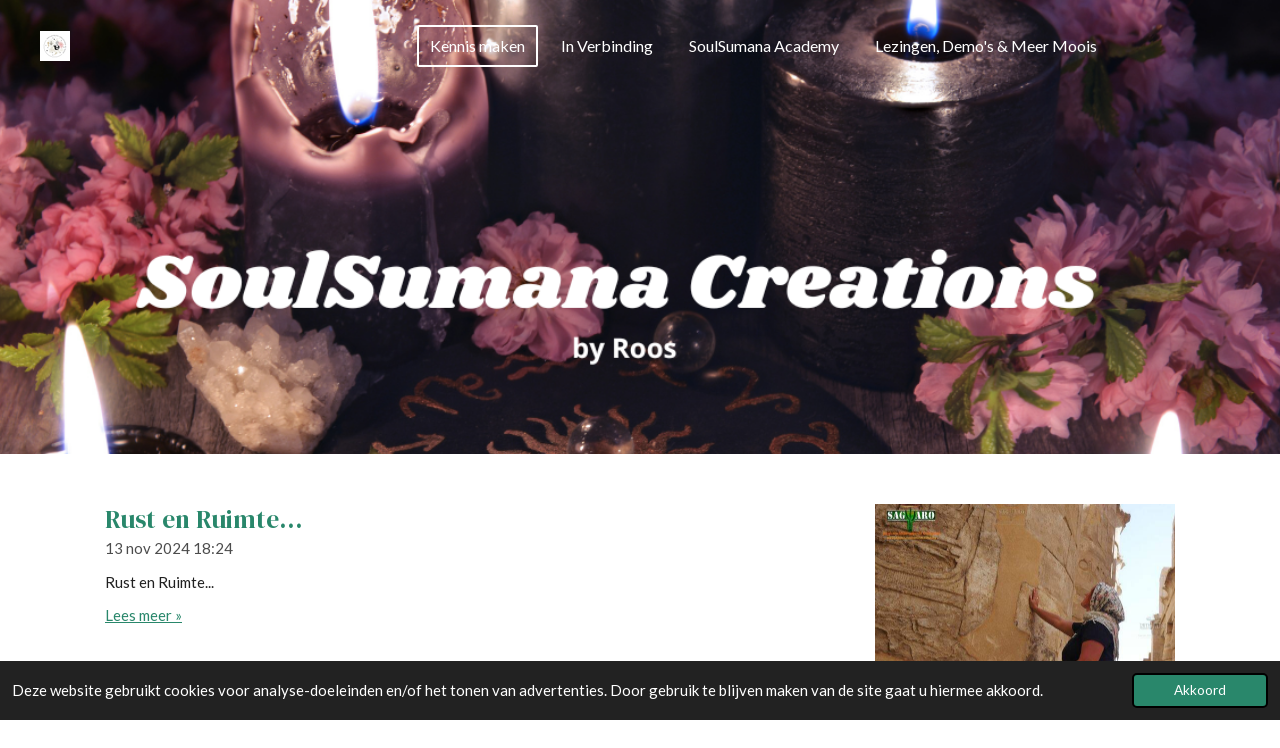

--- FILE ---
content_type: text/html; charset=UTF-8
request_url: https://www.soulsumana-creations.nl/
body_size: 13083
content:
<!DOCTYPE html>
<html lang="nl">
    <head>
        <meta http-equiv="Content-Type" content="text/html; charset=utf-8">
        <meta name="viewport" content="width=device-width, initial-scale=1.0, maximum-scale=5.0">
        <meta http-equiv="X-UA-Compatible" content="IE=edge">
        <link rel="canonical" href="https://www.soulsumana-creations.nl/">
        <link rel="sitemap" type="application/xml" href="https://www.soulsumana-creations.nl/sitemap.xml">
        <meta property="og:title" content="SoulSumana Creations">
        <meta property="og:url" content="https://www.soulsumana-creations.nl/">
        <base href="https://www.soulsumana-creations.nl/">
        <meta name="description" property="og:description" content="">
                <script nonce="ea8d66655272c2d60e6dd790e97474c9">
            
            window.JOUWWEB = window.JOUWWEB || {};
            window.JOUWWEB.application = window.JOUWWEB.application || {};
            window.JOUWWEB.application = {"backends":[{"domain":"jouwweb.nl","freeDomain":"jouwweb.site"},{"domain":"webador.com","freeDomain":"webadorsite.com"},{"domain":"webador.de","freeDomain":"webadorsite.com"},{"domain":"webador.fr","freeDomain":"webadorsite.com"},{"domain":"webador.es","freeDomain":"webadorsite.com"},{"domain":"webador.it","freeDomain":"webadorsite.com"},{"domain":"jouwweb.be","freeDomain":"jouwweb.site"},{"domain":"webador.ie","freeDomain":"webadorsite.com"},{"domain":"webador.co.uk","freeDomain":"webadorsite.com"},{"domain":"webador.at","freeDomain":"webadorsite.com"},{"domain":"webador.be","freeDomain":"webadorsite.com"},{"domain":"webador.ch","freeDomain":"webadorsite.com"},{"domain":"webador.ch","freeDomain":"webadorsite.com"},{"domain":"webador.mx","freeDomain":"webadorsite.com"},{"domain":"webador.com","freeDomain":"webadorsite.com"},{"domain":"webador.dk","freeDomain":"webadorsite.com"},{"domain":"webador.se","freeDomain":"webadorsite.com"},{"domain":"webador.no","freeDomain":"webadorsite.com"},{"domain":"webador.fi","freeDomain":"webadorsite.com"},{"domain":"webador.ca","freeDomain":"webadorsite.com"},{"domain":"webador.ca","freeDomain":"webadorsite.com"},{"domain":"webador.pl","freeDomain":"webadorsite.com"},{"domain":"webador.com.au","freeDomain":"webadorsite.com"},{"domain":"webador.nz","freeDomain":"webadorsite.com"}],"editorLocale":"nl-NL","editorTimezone":"Europe\/Amsterdam","editorLanguage":"nl","analytics4TrackingId":"G-E6PZPGE4QM","analyticsDimensions":[],"backendDomain":"www.jouwweb.nl","backendShortDomain":"jouwweb.nl","backendKey":"jouwweb-nl","freeWebsiteDomain":"jouwweb.site","noSsl":false,"build":{"reference":"202811d"},"linkHostnames":["www.jouwweb.nl","www.webador.com","www.webador.de","www.webador.fr","www.webador.es","www.webador.it","www.jouwweb.be","www.webador.ie","www.webador.co.uk","www.webador.at","www.webador.be","www.webador.ch","fr.webador.ch","www.webador.mx","es.webador.com","www.webador.dk","www.webador.se","www.webador.no","www.webador.fi","www.webador.ca","fr.webador.ca","www.webador.pl","www.webador.com.au","www.webador.nz"],"assetsUrl":"https:\/\/assets.jwwb.nl","loginUrl":"https:\/\/www.jouwweb.nl\/inloggen","publishUrl":"https:\/\/www.jouwweb.nl\/v2\/website\/2863548\/publish-proxy","adminUserOrIp":false,"pricing":{"plans":{"lite":{"amount":"700","currency":"EUR"},"pro":{"amount":"1200","currency":"EUR"},"business":{"amount":"2400","currency":"EUR"}},"yearlyDiscount":{"price":{"amount":"1800","currency":"EUR"},"ratio":0.21,"percent":"21%","discountPrice":{"amount":"1800","currency":"EUR"},"termPricePerMonth":{"amount":"700","currency":"EUR"},"termPricePerYear":{"amount":"6600","currency":"EUR"}}},"hcUrl":{"add-product-variants":"https:\/\/help.jouwweb.nl\/hc\/nl\/articles\/28594307773201","basic-vs-advanced-shipping":"https:\/\/help.jouwweb.nl\/hc\/nl\/articles\/28594268794257","html-in-head":"https:\/\/help.jouwweb.nl\/hc\/nl\/articles\/28594336422545","link-domain-name":"https:\/\/help.jouwweb.nl\/hc\/nl\/articles\/28594325307409","optimize-for-mobile":"https:\/\/help.jouwweb.nl\/hc\/nl\/articles\/28594312927121","seo":"https:\/\/help.jouwweb.nl\/hc\/nl\/sections\/28507243966737","transfer-domain-name":"https:\/\/help.jouwweb.nl\/hc\/nl\/articles\/28594325232657","website-not-secure":"https:\/\/help.jouwweb.nl\/hc\/nl\/articles\/28594252935825"}};
            window.JOUWWEB.brand = {"type":"jouwweb","name":"JouwWeb","domain":"JouwWeb.nl","supportEmail":"support@jouwweb.nl"};
                    
                window.JOUWWEB = window.JOUWWEB || {};
                window.JOUWWEB.websiteRendering = {"locale":"nl-NL","timezone":"Europe\/Amsterdam","routes":{"api\/upload\/product-field":"\/_api\/upload\/product-field","checkout\/cart":"\/winkelwagen","payment":"\/bestelling-afronden\/:publicOrderId","payment\/forward":"\/bestelling-afronden\/:publicOrderId\/forward","public-order":"\/bestelling\/:publicOrderId","checkout\/authorize":"\/winkelwagen\/authorize\/:gateway","wishlist":"\/verlanglijst"}};
                                                    window.JOUWWEB.website = {"id":2863548,"locale":"nl-NL","enabled":true,"title":"SoulSumana Creations","hasTitle":true,"roleOfLoggedInUser":null,"ownerLocale":"nl-NL","plan":"lite","freeWebsiteDomain":"jouwweb.site","backendKey":"jouwweb-nl","currency":"EUR","defaultLocale":"nl-NL","url":"https:\/\/www.soulsumana-creations.nl\/","homepageSegmentId":11278298,"category":"website","isOffline":false,"isPublished":true,"locales":["nl-NL"],"allowed":{"ads":true,"credits":false,"externalLinks":true,"slideshow":true,"customDefaultSlideshow":true,"hostedAlbums":false,"moderators":false,"mailboxQuota":1,"statisticsVisitors":true,"statisticsDetailed":false,"statisticsMonths":0,"favicon":false,"password":false,"freeDomains":0,"freeMailAccounts":0,"canUseLanguages":false,"fileUpload":false,"legacyFontSize":false,"webshop":false,"products":-1,"imageText":false,"search":false,"audioUpload":false,"videoUpload":0,"allowDangerousForms":false,"allowHtmlCode":false,"mobileBar":false,"sidebar":false,"poll":false,"allowCustomForms":false,"allowBusinessListing":false,"allowCustomAnalytics":false,"allowAccountingLink":false,"digitalProducts":false,"sitemapElement":false},"mobileBar":{"enabled":false,"theme":"accent","email":{"active":true},"location":{"active":true},"phone":{"active":true},"whatsapp":{"active":false},"social":{"active":false,"network":"facebook"}},"webshop":{"enabled":false,"currency":"EUR","taxEnabled":false,"taxInclusive":true,"vatDisclaimerVisible":false,"orderNotice":null,"orderConfirmation":null,"freeShipping":false,"freeShippingAmount":"0.00","shippingDisclaimerVisible":false,"pickupAllowed":false,"couponAllowed":false,"detailsPageAvailable":true,"socialMediaVisible":false,"termsPage":null,"termsPageUrl":null,"extraTerms":null,"pricingVisible":true,"orderButtonVisible":true,"shippingAdvanced":false,"shippingAdvancedBackEnd":false,"soldOutVisible":true,"backInStockNotificationEnabled":false,"canAddProducts":true,"nextOrderNumber":1,"allowedServicePoints":[],"sendcloudConfigured":false,"sendcloudFallbackPublicKey":"a3d50033a59b4a598f1d7ce7e72aafdf","taxExemptionAllowed":true,"invoiceComment":null,"emptyCartVisible":true,"minimumOrderPrice":null,"productNumbersEnabled":false,"wishlistEnabled":true,"hideTaxOnCart":false},"isTreatedAsWebshop":false};                            window.JOUWWEB.cart = {"products":[],"coupon":null,"shippingCountryCode":null,"shippingChoice":null,"breakdown":[]};                            window.JOUWWEB.scripts = ["website-rendering\/slideshow"];                        window.parent.JOUWWEB.colorPalette = window.JOUWWEB.colorPalette;
        </script>
                <title>SoulSumana Creations</title>
                                            <link href="https://assets.jwwb.nl/assets/brand/jouwweb/icon/favicon.png?bust=2299e1307cbb69076146" rel="shortcut icon">                                                <link href="https://assets.jwwb.nl/assets/brand/jouwweb/icon/favicon.png?bust=2299e1307cbb69076146" rel="icon">                                        <meta property="og:image" content="https&#x3A;&#x2F;&#x2F;primary.jwwb.nl&#x2F;public&#x2F;u&#x2F;p&#x2F;r&#x2F;temp-mydjbzswqoesgymntfsm&#x2F;tempel-r-high.jpg">
                    <meta property="og:image" content="https&#x3A;&#x2F;&#x2F;primary.jwwb.nl&#x2F;public&#x2F;u&#x2F;p&#x2F;r&#x2F;temp-mydjbzswqoesgymntfsm&#x2F;roos-hurghada-1-high.jpg">
                    <meta property="og:image" content="https&#x3A;&#x2F;&#x2F;primary.jwwb.nl&#x2F;public&#x2F;u&#x2F;p&#x2F;r&#x2F;temp-mydjbzswqoesgymntfsm&#x2F;x8u1b2&#x2F;kopievankopievanoranjeeenvoudigcitaatkattenfacebookpost1-2.jpg">
                    <meta property="og:image" content="https&#x3A;&#x2F;&#x2F;primary.jwwb.nl&#x2F;public&#x2F;u&#x2F;p&#x2F;r&#x2F;temp-mydjbzswqoesgymntfsm&#x2F;9smhsh&#x2F;roosplu-1.jpg">
                    <meta property="og:image" content="https&#x3A;&#x2F;&#x2F;primary.jwwb.nl&#x2F;public&#x2F;u&#x2F;p&#x2F;r&#x2F;temp-mydjbzswqoesgymntfsm&#x2F;20231015_143652-high.jpg&#x3F;enable-io&#x3D;true&amp;enable&#x3D;upscale&amp;fit&#x3D;bounds&amp;width&#x3D;1200">
                                    <meta name="twitter:card" content="summary_large_image">
                        <meta property="twitter:image" content="https&#x3A;&#x2F;&#x2F;primary.jwwb.nl&#x2F;public&#x2F;u&#x2F;p&#x2F;r&#x2F;temp-mydjbzswqoesgymntfsm&#x2F;tempel-r-high.jpg">
                                        <link
                rel="alternate"
                hreflang="nl"
                href="https://www.soulsumana-creations.nl/"
            >
                                            <script src="https://plausible.io/js/script.manual.js" nonce="ea8d66655272c2d60e6dd790e97474c9" data-turbo-track="reload" defer data-domain="shard23.jouwweb.nl"></script>
<link rel="stylesheet" type="text/css" href="https://gfonts.jwwb.nl/css?display=fallback&amp;family=Lato%3A400%2C700%2C400italic%2C700italic%7CDM+Serif+Display%3A400%2C700%2C400italic%2C700italic" nonce="ea8d66655272c2d60e6dd790e97474c9" data-turbo-track="dynamic">
<script src="https://assets.jwwb.nl/assets/build/website-rendering/nl-NL.js?bust=af8dcdef13a1895089e9" nonce="ea8d66655272c2d60e6dd790e97474c9" data-turbo-track="reload" defer></script>
<script src="https://assets.jwwb.nl/assets/website-rendering/runtime.e9aaeab0c631cbd69aaa.js?bust=0df1501923f96b249330" nonce="ea8d66655272c2d60e6dd790e97474c9" data-turbo-track="reload" defer></script>
<script src="https://assets.jwwb.nl/assets/website-rendering/103.3d75ec3708e54af67f50.js?bust=cb0aa3c978e146edbd0d" nonce="ea8d66655272c2d60e6dd790e97474c9" data-turbo-track="reload" defer></script>
<script src="https://assets.jwwb.nl/assets/website-rendering/main.f656389ec507dc20f0cb.js?bust=d20d7cd648ba41ec2448" nonce="ea8d66655272c2d60e6dd790e97474c9" data-turbo-track="reload" defer></script>
<link rel="preload" href="https://assets.jwwb.nl/assets/website-rendering/styles.e258e1c0caffe3e22b8c.css?bust=00dff845dced716b5f3e" as="style">
<link rel="preload" href="https://assets.jwwb.nl/assets/website-rendering/fonts/icons-website-rendering/font/website-rendering.woff2?bust=bd2797014f9452dadc8e" as="font" crossorigin>
<link rel="preconnect" href="https://gfonts.jwwb.nl">
<link rel="stylesheet" type="text/css" href="https://assets.jwwb.nl/assets/website-rendering/styles.e258e1c0caffe3e22b8c.css?bust=00dff845dced716b5f3e" nonce="ea8d66655272c2d60e6dd790e97474c9" data-turbo-track="dynamic">
<link rel="preconnect" href="https://assets.jwwb.nl">
<link rel="stylesheet" type="text/css" href="https://primary.jwwb.nl/public/u/p/r/temp-mydjbzswqoesgymntfsm/style.css?bust=1768836300" nonce="ea8d66655272c2d60e6dd790e97474c9" data-turbo-track="dynamic">    </head>
    <body
        id="top"
        class="jw-is-slideshow jw-header-is-image jw-is-segment-page jw-is-frontend jw-is-no-sidebar jw-is-no-messagebar jw-is-no-touch-device jw-is-no-mobile"
                                    data-jouwweb-page="11278298"
                                                data-jouwweb-segment-id="11278298"
                                                data-jouwweb-segment-type="page"
                                                data-template-threshold="960"
                                                data-template-name="concert-banner&#x7C;plant"
                            itemscope
        itemtype="https://schema.org/WebSite"
    >
                                    <meta itemprop="url" content="https://www.soulsumana-creations.nl/">
        <a href="#main-content" class="jw-skip-link">
            Ga direct naar de hoofdinhoud        </a>
        <div class="jw-background"></div>
        <div class="jw-body">
            <div class="jw-mobile-menu jw-mobile-is-logo js-mobile-menu">
            <span class="jw-mobile-menu__button jw-mobile-menu__button--dummy"></span>        <div class="jw-mobile-header jw-mobile-header--image">
        <span            class="jw-mobile-header-content"
                        >
                            <img class="jw-mobile-logo jw-mobile-logo--square" src="https://primary.jwwb.nl/public/u/p/r/temp-mydjbzswqoesgymntfsm/4adx5r/image-5.png?enable-io=true&amp;enable=upscale&amp;height=70" srcset="https://primary.jwwb.nl/public/u/p/r/temp-mydjbzswqoesgymntfsm/4adx5r/image-5.png?enable-io=true&amp;enable=upscale&amp;height=70 1x, https://primary.jwwb.nl/public/u/p/r/temp-mydjbzswqoesgymntfsm/4adx5r/image-5.png?enable-io=true&amp;enable=upscale&amp;height=140&amp;quality=70 2x" alt="SoulSumana Creations" title="SoulSumana Creations">                                </span>
    </div>

    
            <button
            type="button"
            class="jw-mobile-menu__button jw-mobile-toggle"
            aria-label="Open / sluit menu"
        >
            <span class="jw-icon-burger"></span>
        </button>
    </div>
            <header class="header-wrap js-topbar-content-container js-fixed-header-container">
        <div class="header-wrap__inner">
        <div class="header">
            <div class="jw-header-logo">
            <div
    id="jw-header-image-container"
    class="jw-header jw-header-image jw-header-image-toggle"
    style="flex-basis: 30px; max-width: 30px; flex-shrink: 1;"
>
        <img id="jw-header-image" data-image-id="108904663" srcset="https://primary.jwwb.nl/public/u/p/r/temp-mydjbzswqoesgymntfsm/4adx5r/image-5.png?enable-io=true&amp;width=30 30w, https://primary.jwwb.nl/public/u/p/r/temp-mydjbzswqoesgymntfsm/4adx5r/image-5.png?enable-io=true&amp;width=60 60w" class="jw-header-image" title="SoulSumana Creations" style="" sizes="30px" width="30" height="30" intrinsicsize="30.00 x 30.00" alt="SoulSumana Creations">        </div>
        <div
    class="jw-header jw-header-title-container jw-header-text jw-header-text-toggle"
    data-stylable="true"
>
    <h1        id="jw-header-title"
        class="jw-header-title"
            >
        S    </h1>
</div>
</div>
        </div>
        <nav class="menu jw-menu-copy">
            <ul
    id="jw-menu"
    class="jw-menu jw-menu-horizontal"
            >
            <li
    class="jw-menu-item jw-menu-is-active"
>
        <a        class="jw-menu-link js-active-menu-item"
        href="/"                                            data-page-link-id="11278298"
                            >
                <span class="">
            Kennis maken        </span>
            </a>
                </li>
            <li
    class="jw-menu-item"
>
        <a        class="jw-menu-link"
        href="/in-verbinding"                                            data-page-link-id="11278300"
                            >
                <span class="">
            In Verbinding        </span>
            </a>
                </li>
            <li
    class="jw-menu-item"
>
        <a        class="jw-menu-link"
        href="/soulsumana-academy"                                            data-page-link-id="11429029"
                            >
                <span class="">
            SoulSumana Academy        </span>
            </a>
                </li>
            <li
    class="jw-menu-item"
>
        <a        class="jw-menu-link"
        href="/lezingen-demo-s-meer-moois"                                            data-page-link-id="11429035"
                            >
                <span class="">
            Lezingen, Demo&#039;s &amp; Meer Moois        </span>
            </a>
                </li>
    
    </ul>

    <script nonce="ea8d66655272c2d60e6dd790e97474c9" id="jw-mobile-menu-template" type="text/template">
        <ul id="jw-menu" class="jw-menu jw-menu-horizontal">
                            <li
    class="jw-menu-item jw-menu-is-active"
>
        <a        class="jw-menu-link js-active-menu-item"
        href="/"                                            data-page-link-id="11278298"
                            >
                <span class="">
            Kennis maken        </span>
            </a>
                </li>
                            <li
    class="jw-menu-item"
>
        <a        class="jw-menu-link"
        href="/in-verbinding"                                            data-page-link-id="11278300"
                            >
                <span class="">
            In Verbinding        </span>
            </a>
                </li>
                            <li
    class="jw-menu-item"
>
        <a        class="jw-menu-link"
        href="/soulsumana-academy"                                            data-page-link-id="11429029"
                            >
                <span class="">
            SoulSumana Academy        </span>
            </a>
                </li>
                            <li
    class="jw-menu-item"
>
        <a        class="jw-menu-link"
        href="/lezingen-demo-s-meer-moois"                                            data-page-link-id="11429035"
                            >
                <span class="">
            Lezingen, Demo&#039;s &amp; Meer Moois        </span>
            </a>
                </li>
            
                    </ul>
    </script>
        </nav>
    </div>
</header>
<div
    id="jw-slideshow"
    class="jw-slideshow jw-slideshow-toggle jw-slideshow--height-ratio banner-md"
    data-pause="7000"
    data-autoplay="1"
    data-transition="horizontal"
    data-ratio="0.63"
>
                    <div class="bx-wrapper"><div class="bx-viewport">
        <ul>
                    <li class="jw-slideshow-slide">
    <div data-key="0" data-text="" data-subtext="" data-buttontext="" data-buttontarget="_self" data-backdrop="0" data-layout="no-text" style="background-position: 50% 50%; background-image: url(&#039;https://primary.jwwb.nl/public/u/p/r/temp-mydjbzswqoesgymntfsm/kopie-van-elegant-summer-fashion-blog-banner-beige-2-standard.png?enable-io=true&amp;fit=bounds&amp;width=1920&amp;height=1920&#039;);" data-background-position-x="0.5" data-background-position-y="0.5" class="jw-slideshow-slide-content jw-slideshow-slide-content--display-cover jw-slideshow-slide-content--no-backdrop ">                                <div class="bx-caption-wrapper jw-slideshow-slide-align-center">
            <div class="bx-caption">
                <div class="jw-slideshow-title"></div>
                                            </div>
        </div>
    </div>
</li>

            </ul>
            </div></div>
        <div class="jw-slideshow__scroll-arrow">
        <i class="website-rendering-icon-down-open-big"></i>
    </div>
    <style>
                .jw-slideshow-slide-content {
            min-height: 63vh;
        }
        @media screen and (min-height: 1200px) {
            .jw-slideshow-slide-content {
                min-height: 756px;
            }
        }
            </style>
</div>

<script nonce="ea8d66655272c2d60e6dd790e97474c9">
    JOUWWEB.templateConfig = {
        header: {
            selector: '.header-wrap__inner',
            mobileSelector: '.jw-mobile-menu',
            updatePusher: function (topHeight) {
                var $sliderStyle = $('#sliderStyle');

                if ($sliderStyle.length === 0) {
                    $sliderStyle = $('<style />')
                        .attr('id', 'sliderStyle')
                        .appendTo(document.body);
                }

                // Header height without mobile bar
                var headerHeight = $('.header-wrap__inner').outerHeight();

                var paddingTop = topHeight;
                var paddingBottom = Math.min(headerHeight * (2/3), 60);
                $sliderStyle.html(
                    '.jw-slideshow-slide-content {' +
                    '    padding-top: ' + paddingTop + 'px;' +
                    '    padding-bottom: ' + paddingBottom + 'px;' +
                    '}' +
                    '.bx-controls-direction {' +
                    '    margin-top: ' + ((paddingTop - paddingBottom) / 2) + 'px;' +
                    '}'
                );

                // make sure slider also gets correct height (because of the added padding)
                $('.jw-slideshow-slide[aria-hidden=false]').each(function (index) {
                    var $this = $(this);
                    topHeight = $this.outerHeight() > topHeight ? $this.outerHeight() : topHeight;
                    $this.closest('.bx-viewport').css({
                        height: topHeight + 'px',
                    });
                });

                // If a page has a message-bar, offset the mobile nav.
                const $messageBar = $('.message-bar');
                if ($messageBar.length > 0) {
                    $('.js-mobile-menu, .jw-menu-clone').css('top', $messageBar.outerHeight());
                }
            },
        },
        mainContentOffset: function () {
            const $body = $('body');

            function measureAffixedHeaderHeight() {
                const $headerWrap = $('.header-wrap');
                const $headerWrapInner = $('.header-wrap__inner');

                // Early return if header is already affixed
                if ($body.hasClass('jw-is-header-affix')) {
                    return $headerWrap.height();
                }

                // Switch to affixed header (without transition)
                $headerWrapInner.css('transition', 'none');
                $body.addClass('jw-is-header-affix');

                // Measure affixed header height
                const headerHeight = $headerWrap.height();

                // Switch back to unaffixed header (without transition)
                $body.removeClass('jw-is-header-affix');
                $headerWrap.height(); // force reflow
                $headerWrapInner.css('transition', '');

                return headerHeight;
            }

            const headerHeight = measureAffixedHeaderHeight();
            return $('.main-content').offset().top - ($body.hasClass('jw-menu-is-mobile') ? 0 : headerHeight);
        },
    };
</script>
<div class="main-content">
    
<main id="main-content" class="block-content">
    <div data-section-name="content" class="jw-section jw-section-content jw-responsive">
        <div
    id="jw-element-185713670"
    data-jw-element-id="185713670"
        class="jw-tree-node jw-element jw-strip-root jw-tree-container jw-node-is-first-child jw-node-is-last-child"
>
    <div
    id="jw-element-326007541"
    data-jw-element-id="326007541"
        class="jw-tree-node jw-element jw-strip jw-tree-container jw-strip--default jw-strip--style-color jw-strip--color-default jw-strip--padding-both jw-node-is-first-child jw-strip--primary jw-node-is-last-child"
>
    <div class="jw-strip__content-container"><div class="jw-strip__content jw-responsive">
                    <div
    id="jw-element-185719004"
    data-jw-element-id="185719004"
        class="jw-tree-node jw-element jw-news jw-node-is-first-child"
>
    <div class="jw-element-loader">
    <span class="jw-spinner"></span>
</div>
<div class="jw-element-news-content">
            
<style>
    </style>


<div class="jw-news-posts jw-news-posts--paragraph">
                                    
        
<article class="jw-news-post jw-news-post--lead-short jw-news-post--has-image jw-news-post--more-link-visible">
    <a
        data-segment-type="post"
        data-segment-id="2154893"
        class="js-jouwweb-segment jw-news-post__block-link"
        href="/2154893_rust-en-ruimte"
    ></a>

            <a
            data-segment-type="post"
            data-segment-id="2154893"
            class="js-jouwweb-segment jw-news-post__image jw-news-post__image--size-large jw-news-post__image--cropped"
            href="/2154893_rust-en-ruimte"
        >
                        <div style="background-image: url(https://primary.jwwb.nl/public/u/p/r/temp-mydjbzswqoesgymntfsm/tempel-r-standard.jpg); padding-bottom: 83.833333333333%" role="img"></div>
        </a>
    
    <header class="jw-news-post__header">
        <h2 class="jw-news-post__title">
            <a
                data-segment-type="post"
                data-segment-id="2154893"
                class="jw-news-color-heading js-jouwweb-segment"
                href="/2154893_rust-en-ruimte"
            >
                
                Rust en Ruimte...            </a>
        </h2>
                    <p class="jw-news-post__meta">
                                    <span class="jw-news-date">13 nov 2024</span>
                                                    <span class="jw-news-time">18:24</span>
                            </p>
            </header>

            <div class="jw-news-post__lead jw-news-post__lead--short">
            <p>Rust en Ruimte...</p>
        </div>
    
    
    
    <a
        data-segment-type="post"
        data-segment-id="2154893"
        class="jw-news-post__more jw-news-color-heading js-jouwweb-segment"
        href="/2154893_rust-en-ruimte"
    >
        Lees meer &raquo;
    </a>
</article>
                                        
        
<article class="jw-news-post jw-news-post--lead-short jw-news-post--has-image jw-news-post--more-link-visible">
    <a
        data-segment-type="post"
        data-segment-id="1838787"
        class="js-jouwweb-segment jw-news-post__block-link"
        href="/1838787_hurghada-happiness"
    ></a>

            <a
            data-segment-type="post"
            data-segment-id="1838787"
            class="js-jouwweb-segment jw-news-post__image jw-news-post__image--size-large jw-news-post__image--cropped"
            href="/1838787_hurghada-happiness"
        >
                        <div style="background-image: url(https://primary.jwwb.nl/public/u/p/r/temp-mydjbzswqoesgymntfsm/roos-hurghada-1-standard.jpg); padding-bottom: 141.48681055156%" role="img"></div>
        </a>
    
    <header class="jw-news-post__header">
        <h2 class="jw-news-post__title">
            <a
                data-segment-type="post"
                data-segment-id="1838787"
                class="jw-news-color-heading js-jouwweb-segment"
                href="/1838787_hurghada-happiness"
            >
                
                Hurghada Happiness            </a>
        </h2>
                    <p class="jw-news-post__meta">
                                    <span class="jw-news-date">23 mei 2024</span>
                                                    <span class="jw-news-time">12:25</span>
                            </p>
            </header>

            <div class="jw-news-post__lead jw-news-post__lead--short">
            <p>Oke, daar gaan we...  Ken je dat zo ontzettend enthousiast zijn, net een klein kind, springend en aan staan omdat je weet DIT IS WAAR ALLES SAMEN KOMT  Jeetje lieve allemaal: HOE BLIJ KAN JE ZIJN!! SoulSumana Creations heeft er een zusje bij, en wat voor een.... Wie had dit ooit gedacht toen ik begon aan mijn Spirituele Reis? Ik in ieder geval niet!! Wow, je laten leiden door je hart, je Spirit Sparkle volgen het betekent dat je op paden komt waar je soms zelf ook heerlijk verrast mag worden.</p>
        </div>
    
    
    
    <a
        data-segment-type="post"
        data-segment-id="1838787"
        class="jw-news-post__more jw-news-color-heading js-jouwweb-segment"
        href="/1838787_hurghada-happiness"
    >
        Lees meer &raquo;
    </a>
</article>
                                        
        
<article class="jw-news-post jw-news-post--lead-short jw-news-post--has-image jw-news-post--more-link-visible">
    <a
        data-segment-type="post"
        data-segment-id="1108701"
        class="js-jouwweb-segment jw-news-post__block-link"
        href="/1108701_het-licht-in-jezelf-ervaren"
    ></a>

            <a
            data-segment-type="post"
            data-segment-id="1108701"
            class="js-jouwweb-segment jw-news-post__image jw-news-post__image--size-large jw-news-post__image--cropped"
            href="/1108701_het-licht-in-jezelf-ervaren"
        >
                        <div style="background-image: url(https://primary.jwwb.nl/public/u/p/r/temp-mydjbzswqoesgymntfsm/kopievankopievanoranjeeenvoudigcitaatkattenfacebookpost1-2.jpg); padding-bottom: 83.854818523154%" role="img"></div>
        </a>
    
    <header class="jw-news-post__header">
        <h2 class="jw-news-post__title">
            <a
                data-segment-type="post"
                data-segment-id="1108701"
                class="jw-news-color-heading js-jouwweb-segment"
                href="/1108701_het-licht-in-jezelf-ervaren"
            >
                
                Het licht in jezelf ervaren            </a>
        </h2>
                    <p class="jw-news-post__meta">
                                    <span class="jw-news-date">3 dec 2022</span>
                                                    <span class="jw-news-time">20:04</span>
                            </p>
            </header>

            <div class="jw-news-post__lead jw-news-post__lead--short">
            <p>Je licht voelen, omarmen en waar je wil delen met anderen. Het licht van de natuur is in jou aanwezig, het licht van moeder aarde en vader hemel. Als je merkt dat je wat vermoeider bent weet dan dat jij het licht kan inademen, kan laten stromen vanuit de verbinding met de natuur energie om je heen, ga naar buiten en adem de lucht in. Verbinding maken met jezelf, je licht en het licht in de natuur geeft je stilte en dit geeft je de ruimte om te voelen wat er echt toe doet! Even niks en vanuit dit niks kijken naar wat er mag groeien, wat er mag zijn, welke verwachtingen heb je en waar loop je in vast, wat mag een beetje meer lucht hebben? </p>
        </div>
    
    
    
    <a
        data-segment-type="post"
        data-segment-id="1108701"
        class="jw-news-post__more jw-news-color-heading js-jouwweb-segment"
        href="/1108701_het-licht-in-jezelf-ervaren"
    >
        Lees meer &raquo;
    </a>
</article>
                                        
        
<article class="jw-news-post jw-news-post--lead-short jw-news-post--has-image jw-news-post--more-link-visible">
    <a
        data-segment-type="post"
        data-segment-id="1076364"
        class="js-jouwweb-segment jw-news-post__block-link"
        href="/1076364_let-s-sparkle"
    ></a>

            <a
            data-segment-type="post"
            data-segment-id="1076364"
            class="js-jouwweb-segment jw-news-post__image jw-news-post__image--size-large jw-news-post__image--cropped"
            href="/1076364_let-s-sparkle"
        >
                        <div style="background-image: url(https://primary.jwwb.nl/public/u/p/r/temp-mydjbzswqoesgymntfsm/roosplu-1.jpg); padding-bottom: 56.5625%" role="img"></div>
        </a>
    
    <header class="jw-news-post__header">
        <h2 class="jw-news-post__title">
            <a
                data-segment-type="post"
                data-segment-id="1076364"
                class="jw-news-color-heading js-jouwweb-segment"
                href="/1076364_let-s-sparkle"
            >
                
                Let&#039;s Sparkle             </a>
        </h2>
                    <p class="jw-news-post__meta">
                                    <span class="jw-news-date">5 nov 2022</span>
                                                    <span class="jw-news-time">16:17</span>
                            </p>
            </header>

            <div class="jw-news-post__lead jw-news-post__lead--short">
            <p>Vanaf mijn kindertijd loopt het contact met de Spirituele wereld en de Natuur als een rode draad door mijn leven. Dit geeft mij een geweldige download aan inspiratie en inzichten die ik met zoveel mogelijk mensen wil delen. Door het volgen van scholing op het gebied van o.a. Sjamanisme, Mediumschap, Energetische Therapie en Holistische Healing zijn mijn natuurlijk aanwezige verbinding met Spirit en de Natuur, mijn intuïtie en creativiteit verder ontwikkelt. Ik werk al 22  jaar met veel passie als schakel tussen twee werelden, die in wezen één zijn. </p>
        </div>
    
    
    
    <a
        data-segment-type="post"
        data-segment-id="1076364"
        class="jw-news-post__more jw-news-color-heading js-jouwweb-segment"
        href="/1076364_let-s-sparkle"
    >
        Lees meer &raquo;
    </a>
</article>
                                        
        
<article class="jw-news-post jw-news-post--lead-short jw-news-post--has-image jw-news-post--more-link-visible">
    <a
        data-segment-type="post"
        data-segment-id="1076365"
        class="js-jouwweb-segment jw-news-post__block-link"
        href="/1076365_de-reis-van-leven"
    ></a>

            <a
            data-segment-type="post"
            data-segment-id="1076365"
            class="js-jouwweb-segment jw-news-post__image jw-news-post__image--size-large jw-news-post__image--cropped"
            href="/1076365_de-reis-van-leven"
        >
                        <div style="background-image: url(https://primary.jwwb.nl/public/u/p/r/temp-mydjbzswqoesgymntfsm/20231015_143652-standard.jpg); padding-bottom: 133.25%" role="img"></div>
        </a>
    
    <header class="jw-news-post__header">
        <h2 class="jw-news-post__title">
            <a
                data-segment-type="post"
                data-segment-id="1076365"
                class="jw-news-color-heading js-jouwweb-segment"
                href="/1076365_de-reis-van-leven"
            >
                
                De Reis van leven            </a>
        </h2>
                    <p class="jw-news-post__meta">
                                    <span class="jw-news-date">4 nov 2022</span>
                                                    <span class="jw-news-time">09:08</span>
                            </p>
            </header>

            <div class="jw-news-post__lead jw-news-post__lead--short">
            <p>Hallo, welkom mijn naam is Roos en ik ben wat men noemt een bezige, onderzoekende, sensitieve, creatieve, spirituele en intuïtieve vrouw. Samen met mijn gezin woon ik in het prachtige Duitse Alstätte, waar ik met heel veel plezier, enthousiasme en succes, een live- en online business run vanuit mijn heerlijke kleurrijke tuin office. Ik leef graag in verbinding met mijn eigen Spirit Sparkle en heb in de loop van mijn levenspad een aantal prachtige healende inzichten en verrijkingen mogen ervaren die ik graag deel, vanuit delen komt helen... </p>
        </div>
    
    
    
    <a
        data-segment-type="post"
        data-segment-id="1076365"
        class="jw-news-post__more jw-news-color-heading js-jouwweb-segment"
        href="/1076365_de-reis-van-leven"
    >
        Lees meer &raquo;
    </a>
</article>
            </div>
    </div>
    <nav
    class="jw-pagination hidden"
    data-page-current="1"
    data-page-total="1"
    aria-label="Blog pagina&#039;s"
>
    <ul>
        <li class="jw-pagination__control jw-pagination__control--hidden">
            <a
                data-page-prev
                title="Vorige pagina"
                aria-label="Vorige pagina"
                class="jw-btn jw-btn--size-small"
                href="/"
                rel="nofollow"
            >
                <i class="website-rendering-icon-left-open"></i>
            </a>
        </li>
        <li class="jw-pagination__item visible-lt300-inline">
            <span class="jw-pagination__small">
                (1 / 1)
            </span>
        </li>
                                <li class="jw-pagination__item hidden-lt300">
                <a
                    data-page="1"
                                            title="Huidige pagina, pagina 1"
                        aria-label="Huidige pagina, pagina 1"
                        aria-current="true"
                                        class="jw-pagination__page jw-pagination__page--active"
                    href="/"
                    rel="nofollow"
                >
                    1                </a>
            </li>
                <li class="jw-pagination__control jw-pagination__control--hidden">
            <a
                data-page-next
                title="Volgende pagina"
                aria-label="Volgende pagina"
                class="jw-btn jw-btn--size-small"
                href="/"
                rel="nofollow"
            >
                <i class="website-rendering-icon-right-open"></i>
            </a>
        </li>
    </ul>
</nav>
</div><div
    id="jw-element-185719067"
    data-jw-element-id="185719067"
        class="jw-tree-node jw-element jw-button jw-node-is-last-child"
>
    <div class="jw-btn-container&#x20;jw-btn-is-left">
            <a
                            href="mailto&#x3A;soulsumana&#x40;gmail.com"
                                    title="soulsumana&#x40;gmail.com"            class="jw-element-content&#x20;jw-btn&#x20;jw-btn--size-large&#x20;jw-btn--style-flat&#x20;jw-btn--roundness-rounded&#x20;jw-btn--icon-position-start&#x20;jw-btn--custom-color"
            style="--jw-button-custom-color&#x3A;&#x20;&#x23;29876b&#x3B;--jw-button-custom-color-text&#x3A;&#x20;&#x23;ffffff&#x3B;--jw-button-custom-color-hover&#x3A;&#x20;&#x23;35ae8a&#x3B;"
        >
                        <span class="jw-btn-caption">
                Neem contact met mij op als je voelt dat je wil kennis maken...            </span>
        </a>
    </div>
</div></div></div></div></div>        <div class="jw-strip jw-strip--default jw-strip--style-color jw-strip--color-default jw-strip--padding-both"><div class="jw-strip__content-container"><div class="jw-strip__content jw-responsive">    <div
        class="jw-element-ads js-ads jw-element-ads-WebsiteRenderingSignup jw-element-ads--accent"
    >
        <div class="jw-comment">
            <h3>
                Maak jouw eigen website met <a href="https://www.jouwweb.nl/?utm_source=sites&amp;utm_medium=banner&amp;utm_content=text%2Baccent&amp;utm_campaign=house%20banner%20jouwweb" rel="nofollow">JouwWeb</a>            </h3>
        </div>
            </div>
</div></div></div>    </div>
</main>
    </div>
<footer class="block-footer">
    <div
        data-section-name="footer"
        class="jw-section jw-section-footer jw-responsive"
    >
                <div class="jw-strip jw-strip--default jw-strip--style-color jw-strip--primary jw-strip--color-default jw-strip--padding-both"><div class="jw-strip__content-container"><div class="jw-strip__content jw-responsive">            <div
    id="jw-element-204293880"
    data-jw-element-id="204293880"
        class="jw-tree-node jw-element jw-simple-root jw-tree-container jw-node-is-first-child jw-node-is-last-child"
>
    <div
    id="jw-element-288853728"
    data-jw-element-id="288853728"
        class="jw-tree-node jw-element jw-image-text jw-node-is-first-child"
>
    <div class="jw-element-imagetext-text">
            <h2 class="jw-heading-100"><span style="color: #29876b;"><strong>Spirit Healing</strong></span></h2>
<h2 class="jw-heading-100"><span style="color: #202020;">De mogelijkheden die ik binnen het healing Spectrum aanbied zijn Spirit healing, Soul Retrieval, Reiki, Shambala en Chakra Balance Healing.</span></h2>
<p>&nbsp;</p>
<p><span style="color: #202020;"><span style="font-size: 1.4rem;">Ik werk samen met mijn Gids dokter Robert en zijn healings team vanuit de Spirituele wereld. Zij bieden de Spirit Healing aan vanuit de Divine Power, de Bron. Spirit Healing kan in combinatie met de energie van de Rose Drums gegeven worden. Healing stroomt vanuit Spirit, door Spirit, naar Spirit. Ik mag je uitnodigen voor een reis naar meer balans, energie, inzicht, liefde en licht. V</span>raag vrijblijvend naar de mogelijkheden. </span></p>
<p><span style="color: #202020;">Er zijn geregeld healing inloop momenten in het Healing Centre Twente in Goor. In Goor op ons centrum vind je ook de Kahuna Healing Opleiding, dit is een volwaardige healing opleiding waar je leert te werken met een zeer unieke methode! Meer weten, stuur mij een mailtje en we gaan in gesprek.</span><span style="color: #202020;">&nbsp;</span></p>
<p><span style="color: #202020;">Bij alle healings vormen werk ik als doorgeefluik&nbsp;voor de healende energie vanuit de Divine Power. Healing kan&nbsp;jou helpen bij fysieke, emotionele, mentale en spirituele uitdagingen en klachten. Het vervangt nooit de reguliere gezondheidszorg, ik zie healing&nbsp;als een mooie ondersteuning die goed kan samenwerken en ondersteunen naast regulier zorg.&nbsp;</span></p>
<p>&nbsp;</p>
<p><span style="color: #202020;">Gedurende de behandeling kan het zijn dat je veel ervaart, maar het kan&nbsp;ook zijn dat je pas een paar dagen/weken later voelt wat de healing heeft bewogen, losgemaakt en heeft aangewakkerd.&nbsp;Healing werkt daar waar nodig en je ontvangt dat wat er nodig is. Na de Healing voelt men zich vaak ontspannen en rustig, er is&nbsp;na de Healing&nbsp;tijd om ervaringen door te spreken samen met mij.&nbsp;Spirit Healing is een holistische vorm van healing waarin het zelf genezend vermogen van het lichaam wordt geactiveerd. De energie van de Spirituele wereld, werkt op fysiek, mentaal, emotioneel en spiritueel niveau. Omdat de healing vanuit Spirit wordt aangereikt door mijn gids Dokter Robert en zijn healing team weet ik nooit precies hoe het proces zal werken en wat de resultaten zullen zijn, wel zal ik na de tijd toelichten waar ik dit kan wat er precies is gebeurt.</span></p>
<p>&nbsp;</p>
<p><span style="color: #202020;"><strong>Een Spirit healing sessie duurt tussen de 30 en 45 min en kan op locatie maar ook op afstand worden gegeven. </strong></span></p>
<p><span style="color: #202020;"><strong>Healing is voor iedereen en je hoeft er niet in te geloven om het te kunnen ervaren...</strong></span></p>
<p><span style="color: #202020;"><strong>Vanuit SoulSumana Creations bieden wij Helende Reizen aan naar Egypte, </strong><strong>voor meer informatie over deze bijzondere beleving klik op de informatie button hieronder.</strong></span><span style="color: #444444;"></span></p>    </div>
</div><div
    id="jw-element-215903656"
    data-jw-element-id="215903656"
        class="jw-tree-node jw-element jw-button jw-node-is-last-child"
>
    <div class="jw-btn-container&#x20;jw-btn-is-left">
            <a
                            href="https&#x3A;&#x2F;&#x2F;www.rafenchantments.nl"
                                                class="jw-element-content&#x20;jw-btn&#x20;jw-btn--size-large&#x20;jw-btn--style-flat&#x20;jw-btn--roundness-rounded&#x20;jw-btn--icon-position-start&#x20;jw-btn--custom-color"
            style="--jw-button-custom-color&#x3A;&#x20;&#x23;29876b&#x3B;--jw-button-custom-color-text&#x3A;&#x20;&#x23;ffffff&#x3B;--jw-button-custom-color-hover&#x3A;&#x20;&#x23;35ae8a&#x3B;"
        >
                        <span class="jw-btn-caption">
                Intu&iuml;tieve Creatie flow voor kids, klik hier voor R.A.F Enchantments            </span>
        </a>
    </div>
</div></div>                            <div class="jw-credits clear">
                    <div class="jw-credits-owner">
                        <div id="jw-footer-text">
                            <div class="jw-footer-text-content">
                                &copy; 2022 - 2026 SoulSumana Creations                            </div>
                        </div>
                    </div>
                    <div class="jw-credits-right">
                                                <div id="jw-credits-tool">
    <small>
        Powered by <a href="https://www.jouwweb.nl" rel="">JouwWeb</a>    </small>
</div>
                    </div>
                </div>
                    </div></div></div>    </div>
</footer>
            
<div class="jw-bottom-bar__container">
    </div>
<div class="jw-bottom-bar__spacer">
    </div>

            <div id="jw-variable-loaded" style="display: none;"></div>
            <div id="jw-variable-values" style="display: none;">
                                    <span data-jw-variable-key="background-color" class="jw-variable-value-background-color"></span>
                                    <span data-jw-variable-key="background" class="jw-variable-value-background"></span>
                                    <span data-jw-variable-key="font-family" class="jw-variable-value-font-family"></span>
                                    <span data-jw-variable-key="paragraph-color" class="jw-variable-value-paragraph-color"></span>
                                    <span data-jw-variable-key="paragraph-link-color" class="jw-variable-value-paragraph-link-color"></span>
                                    <span data-jw-variable-key="paragraph-font-size" class="jw-variable-value-paragraph-font-size"></span>
                                    <span data-jw-variable-key="heading-color" class="jw-variable-value-heading-color"></span>
                                    <span data-jw-variable-key="heading-link-color" class="jw-variable-value-heading-link-color"></span>
                                    <span data-jw-variable-key="heading-font-size" class="jw-variable-value-heading-font-size"></span>
                                    <span data-jw-variable-key="heading-font-family" class="jw-variable-value-heading-font-family"></span>
                                    <span data-jw-variable-key="menu-text-color" class="jw-variable-value-menu-text-color"></span>
                                    <span data-jw-variable-key="menu-text-link-color" class="jw-variable-value-menu-text-link-color"></span>
                                    <span data-jw-variable-key="menu-text-font-size" class="jw-variable-value-menu-text-font-size"></span>
                                    <span data-jw-variable-key="menu-font-family" class="jw-variable-value-menu-font-family"></span>
                                    <span data-jw-variable-key="menu-capitalize" class="jw-variable-value-menu-capitalize"></span>
                                    <span data-jw-variable-key="website-size" class="jw-variable-value-website-size"></span>
                                    <span data-jw-variable-key="footer-text-color" class="jw-variable-value-footer-text-color"></span>
                                    <span data-jw-variable-key="footer-text-link-color" class="jw-variable-value-footer-text-link-color"></span>
                                    <span data-jw-variable-key="footer-text-font-size" class="jw-variable-value-footer-text-font-size"></span>
                                    <span data-jw-variable-key="content-color" class="jw-variable-value-content-color"></span>
                                    <span data-jw-variable-key="header-color" class="jw-variable-value-header-color"></span>
                                    <span data-jw-variable-key="accent-color" class="jw-variable-value-accent-color"></span>
                                    <span data-jw-variable-key="footer-color" class="jw-variable-value-footer-color"></span>
                                    <span data-jw-variable-key="menu-text-over-banner-color" class="jw-variable-value-menu-text-over-banner-color"></span>
                            </div>
        </div>
                            <script nonce="ea8d66655272c2d60e6dd790e97474c9" type="application/ld+json">[{"@context":"https:\/\/schema.org","@type":"Organization","url":"https:\/\/www.soulsumana-creations.nl\/","name":"SoulSumana Creations","logo":{"@type":"ImageObject","url":"https:\/\/primary.jwwb.nl\/public\/u\/p\/r\/temp-mydjbzswqoesgymntfsm\/4adx5r\/image-5.png?enable-io=true&enable=upscale&height=60","width":60,"height":60}}]</script>
                <script nonce="ea8d66655272c2d60e6dd790e97474c9">window.JOUWWEB = window.JOUWWEB || {}; window.JOUWWEB.experiment = {"enrollments":{},"defaults":{"only-annual-discount-restart":"3months-50pct","ai-homepage-structures":"on","checkout-shopping-cart-design":"on","ai-page-wizard-ui":"on","payment-cycle-dropdown":"on","trustpilot-checkout":"widget","improved-homepage-structures":"on"}};</script>        <script nonce="ea8d66655272c2d60e6dd790e97474c9">
            window.JOUWWEB = window.JOUWWEB || {};
            window.JOUWWEB.cookieConsent = {"theme":"jw","showLink":false,"content":{"message":"Deze website gebruikt cookies voor analyse-doeleinden en\/of het tonen van advertenties. Door gebruik te blijven maken van de site gaat u hiermee akkoord.","dismiss":"Akkoord"},"autoOpen":true,"cookie":{"name":"cookieconsent_status"}};
        </script>
<script nonce="ea8d66655272c2d60e6dd790e97474c9">window.plausible = window.plausible || function() { (window.plausible.q = window.plausible.q || []).push(arguments) };plausible('pageview', { props: {website: 2863548 }});</script>                                </body>
</html>
